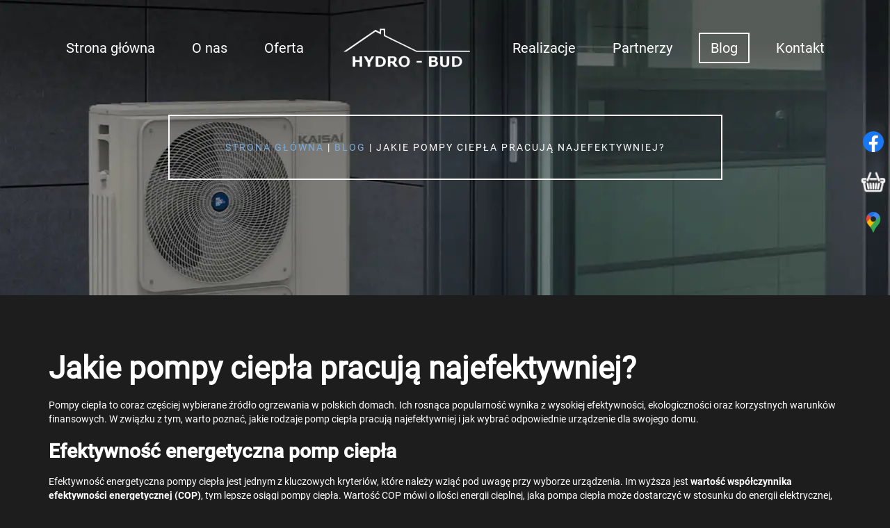

--- FILE ---
content_type: text/html; charset=utf-8
request_url: https://www.hydro-bud.net/blog/jakie-pompy-ciepla-pracuja-najefektywniej
body_size: 5481
content:
<!DOCTYPE html>
<html lang="pl-PL" itemscope itemtype="https://schema.org/WebPage">
<head>
<meta http-equiv="X-UA-Compatible" content="IE=edge">
<meta name="viewport" content="width=device-width, initial-scale=1">
<meta name="SKYPE_TOOLBAR" content="SKYPE_TOOLBAR_PARSER_COMPATIBLE">
<meta name="format-detection" content="telephone=no">

<meta charset="utf-8">
	<meta name="twitter:card" content="summary">
	<meta name="twitter:title" content="Energooszczędne instalacje dla domu i przemysłu - Hydro-Bud, Wyszków">
	<meta name="twitter:description" content="Specjalizujemy się w wykonaniu energooszczędnych instalacji dla budownictwa mieszkaniowego, przemysłowego i usługowego. Montujemy instalacje wykorzystujące OZE.">
	<meta name="twitter:image" content="https://www.hydro-bud.net/images/design/podstrona-img-oferta-instalacje-wodno-kanalizacyjne-1.webp">
	<meta property="og:title" content="Energooszczędne instalacje dla domu i przemysłu - Hydro-Bud, Wyszków">
	<meta property="og:image" content="https://www.hydro-bud.net/images/design/podstrona-img-oferta-instalacje-wodno-kanalizacyjne-1.webp">
	<meta property="og:url" content="https://www.hydro-bud.net/">
	<meta property="og:description" content="Specjalizujemy się w wykonaniu energooszczędnych instalacji dla budownictwa mieszkaniowego, przemysłowego i usługowego. Montujemy instalacje wykorzystujące OZE.">
	<meta property="og:sitename" content="Kompleksowe usługi hydrauliczne Hydro-Bud">
	<meta name="description" content="Które pompy ciepła są najbardziej efektywne? Zobacz, jak nowoczesne technologie i rozwiązania wpływają na efektywność energetyczną i komfort użytkowania.">
	<title>Jakie pompy ciepła pracują najefektywniej? – Hydro-Bud</title>
	<link href="/images/design/favicon.ico" rel="icon" type="image/vnd.microsoft.icon">
	
	
	
	<style>.block116 .breadcrumbs .divider {color:rgba(255, 255, 255, 1);}.block116 .breadcrumbs .active {color:rgba(124, 171, 218, 1);}header #logo{padding:0}
.block115 .banner > img,.block115 .banner > .image-edit img {max-width:1920px;width:1920px; left: 50%; margin: 0 0 0 -960px; position: relative; display:block; z-index:-1}
.block116 .pathwayicon, .block116 .breadcrumbs span:not(:first-of-type) { position: relative; }.block116 .pathwayicon span { position: absolute; visibility: hidden; }
.block116 .breadcrumbs .divider {color:rgba(255, 255, 255, 1);}.block116 .breadcrumbs .active {color:rgba(124, 171, 218, 1);}
</style>
	
	
	
	
	
	
	
	
	<link rel="preload stylesheet" as="style" href="/cache/7d20f22d476e46055f2285a62f057284.css" fetchpriority="high">
	<link rel="preload stylesheet" as="style" media="screen and (min-width: 768px)" href="/cache/desktop.css" fetchpriority="low">
	<link href="https://www.hydro-bud.net/blog/jakie-pompy-ciepla-pracuja-najefektywniej" rel="canonical">



<script type="application/ld+json">{
    "@context": "https://schema.org",
    "@type": "LocalBusiness",
    "name": "Kompleksowe usługi hydrauliczne Hydro-Bud",
    "logo": "https://www.hydro-bud.net/images/design/logo.webp",
    "url": "https://www.hydro-bud.net/",
    "image": "https://www.hydro-bud.net/images/design/podstrona-img-oferta-instalacje-wodno-kanalizacyjne-1.webp",
    "geo": {
        "@type": "GeoCoordinates",
        "latitude": 52.602383,
        "longitude": 21.4312136
    },
    "address": {
        "@type": "PostalAddress",
        "streetAddress": "Pułtuska 114P",
        "addressLocality": "Wyszków",
        "postalCode": "07-202 "
    },
    "telephone": "297420092",
    "openingHours": [
        "Mo-Fr 07:00-17:00",
        "Sa 08:00-14:00"
    ],
    "hasMap": "https://goo.gl/maps/pbTDA2UVF2pu3gtg8"
}</script>
</head>
      <body class="body-xl page BlogGRIDlight  lang-pl" data-itemid="1126">

        <div id="wrapper">
            <div id="container">
                <header>
                                                <div class="center" data-center="1">
                    </div>
			        <div class="block150 ">

			
            <div class="col-xs-12">

								                <div class="inner row">
																										<div class="section150" data-position="Sekcja-header" data-sid="150" data-parent="1">
<div class="clearfix"></div>
			        <div class="block96  align-center">

			
            <div class="col-xs-12">

								                <div class="inner">
																										          <nav class="navbar navbar-default navbar-custom">
              <div class="navbar-header">
                  <div class="visible-xs">
<a href="https://www.hydro-bud.net/" class="logo">
    <img src="/images/design/logo.webp" alt="Hydro-Bud">
</a>
</div>                <button type="button" class="navbar-toggle collapsed" data-toggle="collapse" data-target="#navbar-collapse-96" aria-expanded="false"><span class="sr-only">Toggle navigation</span> <span class="icon-bar"></span> <span class="icon-bar"></span> <span class="icon-bar"></span></button>
              </div>
              <div class="collapse navbar-collapse" id="navbar-collapse-96">
                <ul class="nav navbar-nav menu">
<li class="item-101">
<a href="/">Strona główna</a>
</li>
<li class="item-354">
<a href="/o-nas">O nas</a>
</li>
<li class="item-575 dropdown parent">
<a href="/oferta">Oferta</a>
            <a class="dropdown-toggle" href="#" data-toggle="dropdown" role="button" aria-haspopup="true" aria-expanded="false"> <span class="caret"></span></a><ul class="dropdown-menu">
<li class="item-576 parent">
<a href="/oferta/pompy-ciepla">Pompy ciepła</a>
</li>
<li class="item-577 parent">
<a href="/oferta/klimatyzacja">Klimatyzacja</a>
</li>
<li class="item-578 parent">
<a href="/oferta/wentylacja">Wentylacja</a>
</li>
<li class="item-1023 parent">
<a href="/oferta/rekuperacja">Rekuperacja</a>
</li>
<li class="item-1024 parent">
<a href="/oferta/instalacje-grzewcze">Instalacje grzewcze</a>
</li>
<li class="item-1025 parent">
<a href="/oferta/instalacje-wodno-kanalizacyjne">Instalacje Wodno-Kanalizacyjne</a>
</li>
<li class="item-1149 parent">
<a href="/oferta/instalacje-hydrauliczne">Instalacje hydrauliczne</a>
</li>
<li class="item-1236">
<a href="/oferta/instalacje-sanitarne">Instalacje Sanitarne</a>
</li>
<li class="item-1241 parent">
<a href="/oferta/prace-ziemne">Prace ziemne</a>
</li>
</ul>
</li>
<li class="hidden-xs">
<a href="https://www.hydro-bud.net/" class="logo">
    <img src="/images/design/logo.webp" alt="Hydro-Bud">
</a>
</li>
<li class="item-356">
<a href="/realizacje">Realizacje</a>
</li>
<li class="item-1048">
<a href="/partnerzy">Partnerzy</a>
</li>
<li class="item-1126 current active">
<a href="/blog">Blog</a>
</li>
<li class="item-358">
<a href="/kontakt">Kontakt</a>
</li>
</ul>
</div>
</nav>
																		                    </div>
																				                    <div class="clearfix"></div>
                </div>
			                        </div>
			</div>
			        <div class="block115 ">

			
            <div class="wrapper">

								                <div class="inner text-left">
																										
<div class="banner">
<div class="inner">
<div class="center">
<div class="col-xs-12 title">
</div>

			        <div class="block116 ">

			
            <div class="col-xs-12">

								                <div class="inner">
																										
<div class="breadcrumbs " itemscope itemtype="https://schema.org/BreadcrumbList">
    
    <span itemprop="itemListElement" itemscope itemtype="https://schema.org/ListItem"><a itemprop="item" href="/" class="pathwayicon">Strona główna<span itemprop="name">Strona główna</span></a><meta itemprop="position" content="1"></span><span class="divider"> | </span><span itemprop="itemListElement" itemscope itemtype="https://schema.org/ListItem"><a itemprop="item" href="/blog" class="pathway"><span itemprop="name">Blog</span></a><meta itemprop="position" content="2"></span><span class="divider"> | </span><span itemprop="itemListElement" itemscope itemtype="https://schema.org/ListItem"><span itemprop="name">Jakie pompy ciepła pracują najefektywniej?</span><meta itemprop="position" content="3"></span>
</div>
																		                    </div>
																				                    <div class="clearfix"></div>
                </div>
			                        </div>
			</div>
<div class="clearfix"></div>
</div>
<img src="https://www.hydro-bud.net/images/design/banner.webp" alt="Klimatyzator 4">
</div>


																		                    </div>
																				                    <div class="clearfix"></div>
                </div>
			                        </div>
			<div class="clearfix"></div>
<div class="center"><div class="clearfix"></div></div>																		                    </div>
																				                    <div class="clearfix"></div>
                </div>
			                        </div>
			<div class="clearfix"></div>
<div class="center">
                    <div class="clearfix"></div>
                </div>
                                </header>
                <div id="main"> 
                    <div class="center">                    <div id="system-message-container">
	</div>


                                          <div id="content" class="col-xs-12">
                                                  <article class="item-pageBlogGRID" data-content="1">
	
		
				<h1>
							Jakie pompy ciepła pracują najefektywniej?					</h1>
											
	
	
		
				
				<div class="row"><div class="col-md-12"><p><!-- x-tinymce/html -->Pompy ciepła to&nbsp;coraz częściej wybierane źródło ogrzewania w&nbsp;polskich domach. Ich&nbsp;rosnąca popularność wynika z&nbsp;wysokiej efektywności, ekologiczności oraz&nbsp;korzystnych warunków finansowych. W&nbsp;związku z&nbsp;tym, warto poznać, jakie rodzaje pomp ciepła pracują najefektywniej i&nbsp;jak wybrać odpowiednie urządzenie dla swojego domu.</p></div></div> <div class="row"><div class="col-md-12">
<h2>Efektywność energetyczna pomp ciepła</h2>
<p>Efektywność energetyczna pompy ciepła jest jednym z&nbsp;kluczowych kryteriów, które należy wziąć pod&nbsp;uwagę przy wyborze urządzenia. Im wyższa jest <strong>wartość współczynnika efektywności energetycznej (COP)</strong>, tym lepsze osiągi pompy ciepła. Wartość COP mówi o&nbsp;ilości energii cieplnej, jaką pompa ciepła może dostarczyć w&nbsp;stosunku do&nbsp;energii elektrycznej, którą zużywa. Przykładowo, pompa ciepła o&nbsp;COP równym 4 będzie w&nbsp;stanie dostarczyć 4 kWh energii cieplnej, zużywając jednocześnie 1 kWh energii elektrycznej.</p>
<p>Montowane przez nas <a href="/oferta/pompy-ciepla/pultusk">pompy ciepła w&nbsp;Pułtusku</a> i&nbsp;okolicach charakteryzują&nbsp;się wysokim współczynnikiem efektywności energetycznej, przekładając&nbsp;się na&nbsp;<strong>niższe rachunki za&nbsp;energię</strong>. Warto zwrócić uwagę na&nbsp;to, że efektywność energetyczna pomp ciepła może różnić&nbsp;się w&nbsp;zależności od&nbsp;rodzaju urządzenia oraz&nbsp;warunków pracy. Dlatego przed wyborem pompy ciepła warto skonsultować&nbsp;się z&nbsp;fachowcem, który pomoże dobrać odpowiednie rozwiązanie dla danego budynku.</p>
<h2>Rodzaje pomp ciepła o&nbsp;najwyższej efektywności</h2>
<p>Na rynku dostępne są różne rodzaje pomp ciepła, które cechują&nbsp;się różnym poziomem efektywności energetycznej. Wśród najbardziej efektywnych pomp ciepła można wymienić pompy powietrzno-wodne, gruntowe oraz&nbsp;wodno-wodne. <strong>Pompy powietrzno-wodne</strong> są najbardziej popularnym rozwiązaniem, gdyż nie&nbsp;wymagają specjalistycznych instalacji ani&nbsp;dużych inwestycji. Ich&nbsp;efektywność energetyczna jest jednak niższa niż w&nbsp;przypadku pozostałych rodzajów pomp ciepła.</p>
<p><strong>Pompy gruntowe i&nbsp;wodno-wodne</strong> <strong>cechują się</strong> <strong>wyższą efektywnością energetyczną</strong>, jednak ich&nbsp;montaż wiąże&nbsp;się z&nbsp;większymi kosztami oraz&nbsp;koniecznością wykonania odpowiednich prac ziemnych. Pompy gruntowe wykorzystują ciepło zgromadzone w&nbsp;gruncie, natomiast pompy wodno-wodne korzystają z&nbsp;ciepła zawartego w&nbsp;wodzie gruntowej. W&nbsp;obu przypadkach efektywność energetyczna może sięgać nawet wartości COP równego 5, co przekłada&nbsp;się na&nbsp;znaczne oszczędności energii.</p>
</div></div>
	
						</article>
                          <div class="clearfix"></div>
                                              </div>
                      </div>                </div>
                <footer>
                    <div class="center" data-center="1">                    </div>
			        <div class="block141  align-center fixed">

			
            <div class="col-md-1 col-lg-1">

								                <div class="inner text-center">
																										
	<div class="gotoup  row"><div class="col-md-12 glyphicon glyphicon-chevron-up fixed-up"></div></div>
																		                    </div>
																				                    <div class="clearfix"></div>
                </div>
			                        </div>
			<div class="clearfix"></div>
<div class="center"></div>
			        <div class="block160 ">

			
            <div class="col-xs-12">

								                <div class="inner row">
																										
<div id="socialicons160" class="social-icons-container">
	<ul class="social-icons">
		<li><a class="csocial-link" href="https://www.facebook.com/people/Hydro-Bud/100063093977502/" target="_blank" rel="nofollow"><img src="https://www.hydro-bud.net/media/mod_socialicons/img/icon-facebook.svg" alt="facebook"></a></li>
<li><a href="https://allegro.pl/uzytkownik/HydroBud-Sklep" target="_blank" rel="nofollow"><img src="https://www.hydro-bud.net/images/design/icons/allegrobasket.webp" alt="koszyk"></a></li>
<li><a class="csocial-link" href="https://www.google.com/maps/place/Kompleksowe+us%C5%82ugi+hydrauliczne+Hydro-Bud/@52.602383,21.4312136,17z/data=!4m6!3m5!1s0x471ee59c474e1363:0x55337a92ff70f155!8m2!3d52.602383!4d21.4312136!16s%2Fg%2F12hv4dqwr" target="_blank" rel="nofollow"><img src="https://www.hydro-bud.net/images/design/gmap-icon.webp" alt="Google Maps"></a></li>	</ul>
</div>
																		                    </div>
																				                    <div class="clearfix"></div>
                </div>
			                        </div>
			<div class="clearfix"></div>
<div class="center"></div>
			        <div class="block110 ">

			
            <div class="wrapper">

								                <div class="inner">
																								                    <div class="center" data-center="1">
												<div class="section110" data-position="sekcja-stopka" data-sid="110" data-parent="1">
<div class="clearfix"></div>
			        <div class="block152 ">

			
            <div class="col-xs-12 col-sm-4">

								                <div class="inner text-left text-left-sm text-center-xs">
																										<div class="navbar-custom">
<ul class="nav nav-block menu">
<li class="item-101">
<a href="/">Strona główna</a>
</li>
<li class="item-354">
<a href="/o-nas">O nas</a>
</li>
<li class="item-575 parent">
<a href="/oferta">Oferta</a>
</li>
<li class="item-356">
<a href="/realizacje">Realizacje</a>
</li>
<li class="item-1048">
<a href="/partnerzy">Partnerzy</a>
</li>
<li class="item-1126 current">
<a href="/blog">Blog</a>
</li>
<li class="item-358">
<a href="/kontakt">Kontakt</a>
</li>
</ul>
</div>
																		                    </div>
																				                    <div class="clearfix"></div>
                </div>
			                        </div>
			
			        <div class="block112 ">

			
            <div class="col-xs-12 col-sm-4">

								                <div class="inner text-left text-left-sm text-center-xs">
																										
	<div class="row"><div class="col-md-12">
<p class="text-stylek6nma1nd">Hydro-<span>Bud Mariusz Jerzy Garwoliński</span></p>
<p>ul. Pułtuska 114P<br>07-202 Wyszków<br>tel. <a href="tel:+48606271915%20">+48&nbsp;<span>606 271 915</span><span>&nbsp;</span></a><br>tel. <a href="tel:+48297420092">+48 29&nbsp;742 00 92<br></a>tel.&nbsp;<a href="tel:+48602283141">+48 602 283 141</a><br>email: <joomla-hidden-mail is-link="1" is-email="1" first="Yml1cm8=" last="aHlkcm8tYnVkLm5ldA==" text="Yml1cm9AaHlkcm8tYnVkLm5ldA==" base="">Ten adres pocztowy jest chroniony przed spamowaniem. Aby go zobaczyć, konieczne jest włączenie w przeglądarce obsługi JavaScript.</joomla-hidden-mail></p>
</div></div>
																		                    </div>
																				                    <div class="clearfix"></div>
                </div>
			                        </div>
			
			        <div class="block111 ">

			
            <div class="col-xs-12 col-sm-4">

								                <div class="inner text-center">
																										
<a href="https://www.hydro-bud.net/" class="logo">
    <img src="/images/design/logo-stopka.webp" alt="Hydro-Bud logo">
</a>																		                    </div>
																				                    <div class="clearfix"></div>
                </div>
			                        </div>
			<div class="clearfix"></div>
</div>						<div class="clearfix"></div>
</div>												                    </div>
																				                    <div class="clearfix"></div>
                </div>
			                        </div>
			<div class="clearfix"></div>
<div class="center"></div>
			        <div class="block127 ">

			
            <div class="col-xs-12">

								                <div class="inner row text-center">
																										
	<div class="row"><div class="col-md-12">
<p><a href="/polityka-prywatnosci" target="_blank" rel="noopener noreferrer">Polityka prywatności</a><br><a href="/polityka-cookies" target="_blank" rel="noopener noreferrer">Polityka Cookies</a></p>
<p>©2025 Projekt i&nbsp;realizacja&nbsp;<a href="https://wenet.pl/" target="_blank" rel="nofollow noopener noreferrer">WeNet</a></p>
</div></div>
																		                    </div>
																				                    <div class="clearfix"></div>
                </div>
			                        </div>
			<div class="clearfix"></div>
<div class="center">
                    <div class="clearfix"></div>
</div>                </footer>
            </div>
        </div>
        <script src="/media/vendor/jquery/js/jquery.min.js?3.7.1"></script><script src="/media/legacy/js/jquery-noconflict.min.js?504da4"></script><script src="https://www.hydro-bud.net/cache/7d20f22d476e46055f2285a62f057284.js"></script><script src="https://www.googletagmanager.com/gtag/js?id=UA-G-6PRP4Z50S4"></script><script>  window.dataLayer = window.dataLayer || [];
  function gtag(){dataLayer.push(arguments);}
  gtag('js', new Date());

  gtag('config', 'UA-233173703-1');
  gtag('config', 'G-6PRP4Z50S4');</script><script type="application/json" class="joomla-script-options new">{"joomla.jtext":{"RLTA_BUTTON_SCROLL_LEFT":"Scroll buttons to the left","RLTA_BUTTON_SCROLL_RIGHT":"Scroll buttons to the right"},"system.paths":{"root":"","rootFull":"https:\/\/www.hydro-bud.net\/","base":"","baseFull":"https:\/\/www.hydro-bud.net\/"},"csrf.token":"c447d0a3120aa1ca0a5ae21580047373"}</script><script src="/media/system/js/core.min.js?a3d8f8"></script><script src="/media/vendor/webcomponentsjs/js/webcomponents-bundle.min.js?2.8.0" nomodule defer></script><script src="/media/system/js/joomla-hidden-mail.min.js?80d9c7" type="module"></script><script>rltaSettings = {"switchToAccordions":true,"switchBreakPoint":576,"buttonScrollSpeed":5,"addHashToUrls":true,"rememberActive":false,"wrapButtons":false}</script><script type="application/ld+json">{"@context":"https://schema.org","@graph":[{"@type":"Organization","@id":"https://www.hydro-bud.net/#/schema/Organization/base","name":"Hydro-Bud","url":"https://www.hydro-bud.net/"},{"@type":"WebSite","@id":"https://www.hydro-bud.net/#/schema/WebSite/base","url":"https://www.hydro-bud.net/","name":"Hydro-Bud","publisher":{"@id":"https://www.hydro-bud.net/#/schema/Organization/base"}},{"@type":"WebPage","@id":"https://www.hydro-bud.net/#/schema/WebPage/base","url":"https://www.hydro-bud.net/blog/jakie-pompy-ciepla-pracuja-najefektywniej","name":"Jakie pompy ciepła pracują najefektywniej?","description":"Które pompy ciepła są najbardziej efektywne? Zobacz, jak nowoczesne technologie i rozwiązania wpływają na efektywność energetyczną i komfort użytkowania.","isPartOf":{"@id":"https://www.hydro-bud.net/#/schema/WebSite/base"},"about":{"@id":"https://www.hydro-bud.net/#/schema/Organization/base"},"inLanguage":"pl-PL"},{"@type":"Article","@id":"https://www.hydro-bud.net/#/schema/com_content/article/69","name":"Jakie pompy ciepła pracują najefektywniej?","headline":"Jakie pompy ciepła pracują najefektywniej?","inLanguage":"pl-PL","thumbnailUrl":"images/Blogowe/pompa-ciepla.webp","isPartOf":{"@id":"https://www.hydro-bud.net/#/schema/WebPage/base"}}]}</script>
</body>
</html>

--- FILE ---
content_type: text/css
request_url: https://www.hydro-bud.net/cache/desktop.css
body_size: 1102
content:
.block95 > div > div.inner {position: relative;}.block95 strong {font-weight:normal}.body-xs .block95 strong {font-weight:normal}.body-sm .block95 strong {font-weight:normal}.body-md .block95 strong {font-weight:normal}.body-lg .block95 strong {font-weight:normal}.body-xl .block95 strong {font-weight:normal}.block95 > div > div.inner .description .well{ border-radius: 0; border: 2px solid #fff; padding: 60px 30px 70px 30px; background: none; box-shadow: none; margin-bottom: 0  }.block95 > div > div.inner .description .btn{ position: relative; }.block95 > div > div.inner .description .well .heading3{ letter-spacing: 8px}.block95 > div > div.inner .description .well .heading4{letter-spacing: 5px}.block95 > div > div.inner .well {margin-top: 30px;}.body-sm .block95 > div > div.inner .description { margin-top:85px }
.block95 .slick-dots li button {width:29px;}.block95 .slider .slick-dots li {width:29px;}.block95 .slider .slick-dots li button::before {width:29px;height:29px;background:rgba(0, 0, 0, 0);border-top:1px solid rgba(255, 255, 255, 1);border-bottom:1px solid rgba(255, 255, 255, 1);border-left:1px solid rgba(255, 255, 255, 1);border-right:1px solid rgba(255, 255, 255, 1);height:4px;border-top:1px solid rgba(255, 255, 255, 1);border-bottom:1px solid rgba(255, 255, 255, 1);border-left:1px solid rgba(255, 255, 255, 1);border-right:1px solid rgba(255, 255, 255, 1);border-radius: 0;opacity: 1}.block95 .slider .slick-dots li:hover::before {opacity: 1}.block95 .slider .slick-dots li.slick-active > button::before {background:rgba(255, 255, 255, 1);border-top:1px solid rgba(255, 255, 255, 1);border-bottom:1px solid rgba(255, 255, 255, 1);border-left:1px solid rgba(255, 255, 255, 1);border-right:1px solid rgba(255, 255, 255, 1);}.slick-next:before { content: unset; }.slick-prev:before { content: unset; }.block95 .slider .slick-prev {left: -100px;}.block95 .slider .slick-next {right: -100px;}.block95 .slider .slick-dots {margin-bottom:40px;}.block95 .slider .jquery-background-video-wrapper {height:500px;}.block95 .slider .slick-slide .description { height: 100%; width: 100%;}.block95 .slider .slick-slide .description > div:first-of-type { display: flex; flex-direction: column; justify-content: center; height: 100%;}.block95 .slider .slick-slide .slideimage {max-width:1920px;width:1920px; position: relative;}.block95 .slider.slide-fade .slick-slide .slideimage {left: 50%; margin: 0 0 0 -960px;}.slider .slide1 .btn { z-index: 9999; }.slider .slide1  .btn::after, .slider .slide1  a.btn::after, .slider .slide1  .btn::before { content: none; }.slider .slide1  a.btn.btn, .slider .slide1  button.btn, .slider .slide1  .btn, .slider .slide1  .rsform .btn[type=submit], .slider .slide1  .rsform .btn[type=reset], .slider .slide1  .btn:active{font-family:roboto_mediumregular,Arial,Helvetica,sans-serif;color:rgba(42, 35, 35, 1);background:rgba(255, 255, 255, 1);border:2px solid rgba(255, 255, 255, 1);padding-top:8px;padding-right:25px;padding-bottom:8px;padding-left:25px;margin-top:-25px;/*Użyj narzędzia z https://www.cssmatic.com/box-shadow i wklej wygenerowany kod CSS*/}.slider .slide1  a.btn.btn:hover, .slider .slide1  button.btn:hover, .slider .slide1  a.btn:focus, .slider .slide1  button.btn:focus, .slider .slide1  .btn:focus, .slider .slide1  .btn.hovered,.slider .slide1  .btn:hover {color:rgba(255, 255, 255, 1);background:rgba(42, 35, 35, 1);border:2px solid rgba(255, 255, 255, 1);/*Użyj narzędzia z https://www.cssmatic.com/box-shadow i wklej wygenerowany kod CSS*/}.slider .slide1 .description { width: 100%; }.slider .slide1 .description {text-decoration: unset;}.slider .slide1 .description:hover {text-decoration: unset;}.slider .slide1 .description h3 {font-family:robotoregular,Arial,Helvetica,sans-serif;font-size:30px;color:rgba(255, 255, 255, 1);line-height:1.5;text-decoration: unset;}.slider .slide1 .description h3:hover {text-decoration: unset;}.body-xs .slider .slide1 .description h3 {font-family:robotoregular,Arial,Helvetica,sans-serif;color:rgba(255, 255, 255, 1);}.body-sm .slider .slide1 .description h3 {font-family:robotoregular,Arial,Helvetica,sans-serif;color:rgba(255, 255, 255, 1);}.body-md .slider .slide1 .description h3 {font-family:robotoregular,Arial,Helvetica,sans-serif;color:rgba(255, 255, 255, 1);}.body-lg .slider .slide1 .description h3 {font-family:robotoregular,Arial,Helvetica,sans-serif;color:rgba(255, 255, 255, 1);}.body-xl .slider .slide1 .description h3 {font-family:robotoregular,Arial,Helvetica,sans-serif;color:rgba(255, 255, 255, 1);}.slider .slide1 .description .heading3 {font-family:robotoregular,Arial,Helvetica,sans-serif;font-size:30px;color:rgba(255, 255, 255, 1);line-height:1.5;text-decoration: unset;}.slider .slide1 .description .heading3:hover {text-decoration: unset;}.body-xs .slider .slide1 .description .heading3 {font-family:robotoregular,Arial,Helvetica,sans-serif;color:rgba(255, 255, 255, 1);}.body-sm .slider .slide1 .description .heading3 {font-family:robotoregular,Arial,Helvetica,sans-serif;color:rgba(255, 255, 255, 1);}.body-md .slider .slide1 .description .heading3 {font-family:robotoregular,Arial,Helvetica,sans-serif;color:rgba(255, 255, 255, 1);}.body-lg .slider .slide1 .description .heading3 {font-family:robotoregular,Arial,Helvetica,sans-serif;color:rgba(255, 255, 255, 1);}.body-xl .slider .slide1 .description .heading3 {font-family:robotoregular,Arial,Helvetica,sans-serif;color:rgba(255, 255, 255, 1);}.slider .slide1 .description h4 {text-decoration: unset;}.slider .slide1 .description h4:hover {text-decoration: unset;}.slider .slide1 .description .heading4 {text-decoration: unset;}.slider .slide1 .description .heading4:hover {text-decoration: unset;}.slider .slide6 .btn { z-index: 9999; }.slider .slide6  .btn::after, .slider .slide6  a.btn::after, .slider .slide6  .btn::before { content: none; }.slider .slide6  a.btn.btn, .slider .slide6  button.btn, .slider .slide6  .btn, .slider .slide6  .rsform .btn[type=submit], .slider .slide6  .rsform .btn[type=reset], .slider .slide6  .btn:active{font-family:roboto_mediumregular,Arial,Helvetica,sans-serif;color:rgba(42, 35, 35, 1);background:rgba(255, 255, 255, 1);border:2px solid rgba(255, 255, 255, 1);padding-top:8px;padding-right:25px;padding-bottom:8px;padding-left:25px;margin-top:-25px;/*Użyj narzędzia z https://www.cssmatic.com/box-shadow i wklej wygenerowany kod CSS*/}.slider .slide6  a.btn.btn:hover, .slider .slide6  button.btn:hover, .slider .slide6  a.btn:focus, .slider .slide6  button.btn:focus, .slider .slide6  .btn:focus, .slider .slide6  .btn.hovered,.slider .slide6  .btn:hover {color:rgba(255, 255, 255, 1);background:rgba(42, 35, 35, 1);border:2px solid rgba(255, 255, 255, 1);/*Użyj narzędzia z https://www.cssmatic.com/box-shadow i wklej wygenerowany kod CSS*/}.slider .slide6 .description { width: 100%; }.slider .slide6 .description {text-decoration: unset;}.slider .slide6 .description:hover {text-decoration: unset;}.slider .slide6 .description h3 {font-family:robotoregular,Arial,Helvetica,sans-serif;font-size:30px;color:rgba(255, 255, 255, 1);line-height:1.5;text-decoration: unset;}.slider .slide6 .description h3:hover {text-decoration: unset;}.body-xs .slider .slide6 .description h3 {font-family:robotoregular,Arial,Helvetica,sans-serif;color:rgba(255, 255, 255, 1);}.body-sm .slider .slide6 .description h3 {font-family:robotoregular,Arial,Helvetica,sans-serif;color:rgba(255, 255, 255, 1);}.body-md .slider .slide6 .description h3 {font-family:robotoregular,Arial,Helvetica,sans-serif;color:rgba(255, 255, 255, 1);}.body-lg .slider .slide6 .description h3 {font-family:robotoregular,Arial,Helvetica,sans-serif;color:rgba(255, 255, 255, 1);}.body-xl .slider .slide6 .description h3 {font-family:robotoregular,Arial,Helvetica,sans-serif;color:rgba(255, 255, 255, 1);}.slider .slide6 .description .heading3 {font-family:robotoregular,Arial,Helvetica,sans-serif;font-size:30px;color:rgba(255, 255, 255, 1);line-height:1.5;text-decoration: unset;}.slider .slide6 .description .heading3:hover {text-decoration: unset;}.body-xs .slider .slide6 .description .heading3 {font-family:robotoregular,Arial,Helvetica,sans-serif;color:rgba(255, 255, 255, 1);}.body-sm .slider .slide6 .description .heading3 {font-family:robotoregular,Arial,Helvetica,sans-serif;color:rgba(255, 255, 255, 1);}.body-md .slider .slide6 .description .heading3 {font-family:robotoregular,Arial,Helvetica,sans-serif;color:rgba(255, 255, 255, 1);}.body-lg .slider .slide6 .description .heading3 {font-family:robotoregular,Arial,Helvetica,sans-serif;color:rgba(255, 255, 255, 1);}.body-xl .slider .slide6 .description .heading3 {font-family:robotoregular,Arial,Helvetica,sans-serif;color:rgba(255, 255, 255, 1);}.slider .slide6 .description h4 {text-decoration: unset;}.slider .slide6 .description h4:hover {text-decoration: unset;}.slider .slide6 .description .heading4 {text-decoration: unset;}.slider .slide6 .description .heading4:hover {text-decoration: unset;}.slider .slide7 .btn { z-index: 9999; }.slider .slide7  .btn::after, .slider .slide7  a.btn::after, .slider .slide7  .btn::before { content: none; }.slider .slide7  a.btn.btn, .slider .slide7  button.btn, .slider .slide7  .btn, .slider .slide7  .rsform .btn[type=submit], .slider .slide7  .rsform .btn[type=reset], .slider .slide7  .btn:active{font-family:roboto_mediumregular,Arial,Helvetica,sans-serif;color:rgba(42, 35, 35, 1);background:rgba(255, 255, 255, 1);border:2px solid rgba(255, 255, 255, 1);padding-top:8px;padding-right:25px;padding-bottom:8px;padding-left:25px;margin-top:-25px;/*Użyj narzędzia z https://www.cssmatic.com/box-shadow i wklej wygenerowany kod CSS*/}.slider .slide7  a.btn.btn:hover, .slider .slide7  button.btn:hover, .slider .slide7  a.btn:focus, .slider .slide7  button.btn:focus, .slider .slide7  .btn:focus, .slider .slide7  .btn.hovered,.slider .slide7  .btn:hover {color:rgba(255, 255, 255, 1);background:rgba(42, 35, 35, 1);border:2px solid rgba(255, 255, 255, 1);/*Użyj narzędzia z https://www.cssmatic.com/box-shadow i wklej wygenerowany kod CSS*/}.slider .slide7 .description { width: 100%; }.slider .slide7 .description {text-decoration: unset;}.slider .slide7 .description:hover {text-decoration: unset;}.slider .slide7 .description h3 {font-family:robotoregular,Arial,Helvetica,sans-serif;font-size:30px;color:rgba(255, 255, 255, 1);line-height:1.5;text-decoration: unset;}.slider .slide7 .description h3:hover {text-decoration: unset;}.body-xs .slider .slide7 .description h3 {font-family:robotoregular,Arial,Helvetica,sans-serif;color:rgba(255, 255, 255, 1);}.body-sm .slider .slide7 .description h3 {font-family:robotoregular,Arial,Helvetica,sans-serif;color:rgba(255, 255, 255, 1);}.body-md .slider .slide7 .description h3 {font-family:robotoregular,Arial,Helvetica,sans-serif;color:rgba(255, 255, 255, 1);}.body-lg .slider .slide7 .description h3 {font-family:robotoregular,Arial,Helvetica,sans-serif;color:rgba(255, 255, 255, 1);}.body-xl .slider .slide7 .description h3 {font-family:robotoregular,Arial,Helvetica,sans-serif;color:rgba(255, 255, 255, 1);}.slider .slide7 .description .heading3 {font-family:robotoregular,Arial,Helvetica,sans-serif;font-size:30px;color:rgba(255, 255, 255, 1);line-height:1.5;text-decoration: unset;}.slider .slide7 .description .heading3:hover {text-decoration: unset;}.body-xs .slider .slide7 .description .heading3 {font-family:robotoregular,Arial,Helvetica,sans-serif;color:rgba(255, 255, 255, 1);}.body-sm .slider .slide7 .description .heading3 {font-family:robotoregular,Arial,Helvetica,sans-serif;color:rgba(255, 255, 255, 1);}.body-md .slider .slide7 .description .heading3 {font-family:robotoregular,Arial,Helvetica,sans-serif;color:rgba(255, 255, 255, 1);}.body-lg .slider .slide7 .description .heading3 {font-family:robotoregular,Arial,Helvetica,sans-serif;color:rgba(255, 255, 255, 1);}.body-xl .slider .slide7 .description .heading3 {font-family:robotoregular,Arial,Helvetica,sans-serif;color:rgba(255, 255, 255, 1);}.slider .slide7 .description h4 {text-decoration: unset;}.slider .slide7 .description h4:hover {text-decoration: unset;}.slider .slide7 .description .heading4 {text-decoration: unset;}.slider .slide7 .description .heading4:hover {text-decoration: unset;}